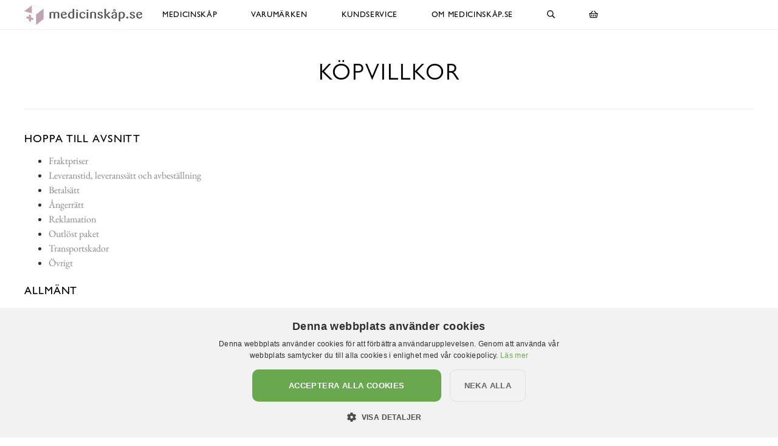

--- FILE ---
content_type: text/html; charset=utf-8
request_url: https://www.xn--medicinskp-95a.se/kopvillkor
body_size: 13220
content:

<!DOCTYPE html>
<html lang="sv">
<head>
  <meta name="csrf-param" content="authenticity_token" />
<meta name="csrf-token" content="EQd2DryjMUgaGAdc/noyaTiz60wNJGqyZsgEFGQ6iz//9PHJo1PKf629Sl+Km8V4fayhgWzXA7EUcWNpSSwjsw==" />
  <meta charset="utf-8">
  <meta name="viewport" content="width=device-width, initial-scale=1.0, user-scalable=0">
  <meta name="format-detection" content="telephone=no">

  <script>
    window.dataLayer = window.dataLayer || [];

    function gtag() {
        dataLayer.push(arguments);
    }



  </script>
    

  <script>(function(w,d,s,l,i){w[l]=w[l]||[];w[l].push({'gtm.start':
  new Date().getTime(),event:'gtm.js'});var f=d.getElementsByTagName(s)[0],
  j=d.createElement(s),dl=l!='dataLayer'?'&l='+l:'';j.async=true;j.src=
  'https://www.googletagmanager.com/gtm.js?id='+i+dl;f.parentNode.insertBefore(j,f);
  })(window,document,'script','dataLayer','GTM-N99H679');</script>


  <script type="text/plain" data-cookiescript="accepted" data-cookiecategory="targeting">

      (function(w,d,t,r,u)
      {
          var f,n,i;
          w[u]=w[u]||[],f=function()
          {
              var o={ti:"121000011"};
              o.q=w[u],w[u]=new UET(o),w[u].push("pageLoad")
          },
          n=d.createElement(t),n.src=r,n.async=1,n.onload=n.onreadystatechange=function()
          {
              var s=this.readyState;
              s&&s!=="loaded"&&s!=="complete"||(f(),n.onload=n.onreadystatechange=null)
          },
          i=d.getElementsByTagName(t)[0],i.parentNode.insertBefore(n,i)
      })
      (window,document,"script","//bat.bing.com/bat.js","uetq");
  </script>





    <style>
      :root {
        --primary-color: 179,87,137;
        --primary-color-hover: 203,84,148;
        --red-color: 227,96,87;
        --positive-color: 109,179,87;
      }
    </style>
    
    <title>Köpvillkor - Medicinskåp.se</title>
  <meta name="content-group" content="other">




    

<script src="https://cdn.xn--kpstaden-n4a.se/assets/front_lazysize-559f9b8d8a09dbc093c0d89051178ac5262c9549490a56f71491ada7d214aea1.js" async="async"></script>
<link rel="preload" href="https://cdn.xn--kpstaden-n4a.se/assets/front_core-cbe4b7fe8e214408539615ef72ee25f6ef5e2c3b3c12310804ee29659d17ef6f.css" as="style" type="text/css">
<link rel="stylesheet" href="https://cdn.xn--kpstaden-n4a.se/assets/front_core-cbe4b7fe8e214408539615ef72ee25f6ef5e2c3b3c12310804ee29659d17ef6f.css" media="all" />
<link rel="stylesheet" href="https://cdn.xn--kpstaden-n4a.se/assets/front_later-ead5ccadae778a597f7689c454947efb76372bf3817af080f342a44831cfea35.css" media="nope" onload="this.media=&#39;all&#39;" />




    <script>
    mstoreFontAwesomeFasIcons = {};
    mstoreFontAwesomeFarIcons = {};
    mstoreFontAwesomeFalIcons = {};
    mstoreFontAwesomeFabIcons = {};
    FontAwesomeConfig = { searchPseudoElements: false };
    </script>
    <link rel="apple-touch-icon" sizes="180x180" href="https://cdn.xn--kpstaden-n4a.se/assets/favicon/medicinskap/apple-touch-icon-a632b716c4e5c7921940f6aa4ca72bc0be67aeab33939e83639e596b17776f93.png">
<link rel="icon" type="image/png" sizes="32x32" href="https://cdn.xn--kpstaden-n4a.se/assets/favicon/medicinskap/favicon-32x32-96ca334974b728989486153890827b39fd50d5f8e31eb492919a15510ccea81f.png">
<link rel="icon" type="image/png" sizes="16x16" href="https://cdn.xn--kpstaden-n4a.se/assets/favicon/medicinskap/favicon-16x16-c86356273f16b65b6082d9e89fc84f022cf578510031c1767506c2f29421084d.png">
<link rel="manifest" href="https://www.xn--medicinskp-95a.se/assets/favicon/medicinskap/webmanifest-a2970e82db0dee0d7d6e2df03529e836fb0ab818a9e77171c4424ccc6a6d7740.json">
<link rel="mask-icon" href="https://cdn.xn--kpstaden-n4a.se/assets/favicon/medicinskap/safari-pinned-tab-b4076ce96606b9f48fa6562d624adc0a6b8ef218a4eb255aebafd817e705d3eb.svg" color="#c0a4b6">
<link rel="shortcut icon" href="https://cdn.xn--kpstaden-n4a.se/assets/favicon/medicinskap/favicon-134f140cf26089aa664d88e349d8254d6b0758b8c55b4cfbf25d4480bb581352.ico">
<meta name="msapplication-TileColor" content="#da532c">
<meta name="msapplication-config" content="https://cdn.xn--kpstaden-n4a.se/assets/favicon/medicinskap/browserconfig-0620b68e6e94613d4f2a3233b991518a0e5837a4fe079abc3a54e4037f3a2d4f.xml">
<meta name="theme-color" content="#ffffff">

  </head>

  <body class="">
  <noscript><iframe src="https://www.googletagmanager.com/ns.html?id=GTM-N99H679" height="0" width="0" style="display:none;visibility:hidden"></iframe></noscript>
  <div class="page-overlay-menu"></div>
  <div class="page-overlay-cart"></div>






  <div class="modal fade modal-search" tabindex="-1" role="dialog" aria-labelledby="modal-search-title" aria-hidden="true">
    <div class="modal-dialog modal-md">
      <div class="modal-content">
        <button type="button" class="close" data-dismiss="modal" aria-label="Close">
          <span class="fa-stack fa-1x">
            <i class="fas fa-circle fa-stack-1x"></i>
            <i class="far fa-times fa-stack-1x"></i>
          </span>
        </button>
        <div class="modal-header">
          <h5 class="modal-title" id="modal-search-title">Sök</h5>
        </div>
        <div class="modal-body">
          <form class="" action="/search" accept-charset="UTF-8" method="get">
            <div class="input-group col-md-12">
              <input class="form-control py-2 border-right-0 border" name="q" placeholder="Jag letar efter..." type="search" value="">
              <span class="input-group-append">
                <button class="btn not-wide btn-solid-black" type="submit">
                  <i class="far fa-search"></i>
                </button>
              </span>
            </div>
</form>        </div>
      </div>
    </div>
  </div>

  <div class="wsmobileheader clearfix">
    <a id="wsnavtoggle" class="wsanimated-arrow"><span></span></a>
    <a href="#" class="mobile-search" data-toggle="modal" data-target=".modal-search"><i class="far fa-search" aria-hidden="true"></i></a>
    <div class="smllogo"><a href="/"><picture>
    <source media="(max-width: 767px)" srcset="https://cdn.xn--medicinskp-95a.se/a/2649/4-67/medicinsk%C3%A5p-se.avif 1x,https://cdn.xn--medicinskp-95a.se/a/2649/4-67x2/medicinsk%C3%A5p-se.avif 2x,https://cdn.xn--medicinskp-95a.se/a/2649/4-67x3/medicinsk%C3%A5p-se.avif 3x" type="image/avif">
    <source media="(max-width: 991px)" srcset="https://cdn.xn--medicinskp-95a.se/a/2649/4-83/medicinsk%C3%A5p-se.avif 1x,https://cdn.xn--medicinskp-95a.se/a/2649/4-83x2/medicinsk%C3%A5p-se.avif 2x,https://cdn.xn--medicinskp-95a.se/a/2649/4-83x3/medicinsk%C3%A5p-se.avif 3x" type="image/avif">
    <source srcset="https://cdn.xn--medicinskp-95a.se/a/2649/4-120/medicinsk%C3%A5p-se.avif 1x,https://cdn.xn--medicinskp-95a.se/a/2649/4-120x2/medicinsk%C3%A5p-se.avif 2x,https://cdn.xn--medicinskp-95a.se/a/2649/4-120x3/medicinsk%C3%A5p-se.avif 3x" type="image/avif">
    <source media="(max-width: 767px)" srcset="https://cdn.xn--medicinskp-95a.se/a/2649/4-67/medicinsk%C3%A5p-se.jpg 1x,https://cdn.xn--medicinskp-95a.se/a/2649/4-67x2/medicinsk%C3%A5p-se.jpg 2x,https://cdn.xn--medicinskp-95a.se/a/2649/4-67x3/medicinsk%C3%A5p-se.jpg 3x" type="image/jpeg">
    <source media="(max-width: 991px)" srcset="https://cdn.xn--medicinskp-95a.se/a/2649/4-83/medicinsk%C3%A5p-se.jpg 1x,https://cdn.xn--medicinskp-95a.se/a/2649/4-83x2/medicinsk%C3%A5p-se.jpg 2x,https://cdn.xn--medicinskp-95a.se/a/2649/4-83x3/medicinsk%C3%A5p-se.jpg 3x" type="image/jpeg">
    <source srcset="https://cdn.xn--medicinskp-95a.se/a/2649/4-120/medicinsk%C3%A5p-se.jpg 1x,https://cdn.xn--medicinskp-95a.se/a/2649/4-120x2/medicinsk%C3%A5p-se.jpg 2x,https://cdn.xn--medicinskp-95a.se/a/2649/4-120x3/medicinsk%C3%A5p-se.jpg 3x" type="image/jpeg">

  <img src="https://cdn.xn--medicinskp-95a.se/a/2649/4-120/medicinsk%C3%A5p-se.jpg" alt="Medicinskåp.se">
</picture>
</a></div>
    <div class="smllogofixed"><a href="/">

<picture>
    <source media="(max-width: 350px)" srcset="https://cdn.xn--medicinskp-95a.se/a/2648/5-26/medicinsk%C3%A5p-se.avif 1x,https://cdn.xn--medicinskp-95a.se/a/2648/5-26x2/medicinsk%C3%A5p-se.avif 2x,https://cdn.xn--medicinskp-95a.se/a/2648/5-26x3/medicinsk%C3%A5p-se.avif 3x" type="image/avif">
    <source media="(max-width: 370px)" srcset="https://cdn.xn--medicinskp-95a.se/a/2648/5-28/medicinsk%C3%A5p-se.avif 1x,https://cdn.xn--medicinskp-95a.se/a/2648/5-28x2/medicinsk%C3%A5p-se.avif 2x,https://cdn.xn--medicinskp-95a.se/a/2648/5-28x3/medicinsk%C3%A5p-se.avif 3x" type="image/avif">
    <source media="(max-width: 390px)" srcset="https://cdn.xn--medicinskp-95a.se/a/2648/5-30/medicinsk%C3%A5p-se.avif 1x,https://cdn.xn--medicinskp-95a.se/a/2648/5-30x2/medicinsk%C3%A5p-se.avif 2x,https://cdn.xn--medicinskp-95a.se/a/2648/5-30x3/medicinsk%C3%A5p-se.avif 3x" type="image/avif">
    <source media="(min-width: 391px)" srcset="https://cdn.xn--medicinskp-95a.se/a/2648/5-32/medicinsk%C3%A5p-se.avif 1x,https://cdn.xn--medicinskp-95a.se/a/2648/5-32x2/medicinsk%C3%A5p-se.avif 2x,https://cdn.xn--medicinskp-95a.se/a/2648/5-32x3/medicinsk%C3%A5p-se.avif 3x" type="image/avif">
    <source media="(max-width: 350px)" srcset="https://cdn.xn--medicinskp-95a.se/a/2648/5-26/medicinsk%C3%A5p-se.jpg 1x,https://cdn.xn--medicinskp-95a.se/a/2648/5-26x2/medicinsk%C3%A5p-se.jpg 2x,https://cdn.xn--medicinskp-95a.se/a/2648/5-26x3/medicinsk%C3%A5p-se.jpg 3x" type="image/jpeg">
    <source media="(max-width: 370px)" srcset="https://cdn.xn--medicinskp-95a.se/a/2648/5-28/medicinsk%C3%A5p-se.jpg 1x,https://cdn.xn--medicinskp-95a.se/a/2648/5-28x2/medicinsk%C3%A5p-se.jpg 2x,https://cdn.xn--medicinskp-95a.se/a/2648/5-28x3/medicinsk%C3%A5p-se.jpg 3x" type="image/jpeg">
    <source media="(max-width: 390px)" srcset="https://cdn.xn--medicinskp-95a.se/a/2648/5-30/medicinsk%C3%A5p-se.jpg 1x,https://cdn.xn--medicinskp-95a.se/a/2648/5-30x2/medicinsk%C3%A5p-se.jpg 2x,https://cdn.xn--medicinskp-95a.se/a/2648/5-30x3/medicinsk%C3%A5p-se.jpg 3x" type="image/jpeg">
    <source media="(min-width: 391px)" srcset="https://cdn.xn--medicinskp-95a.se/a/2648/5-32/medicinsk%C3%A5p-se.jpg 1x,https://cdn.xn--medicinskp-95a.se/a/2648/5-32x2/medicinsk%C3%A5p-se.jpg 2x,https://cdn.xn--medicinskp-95a.se/a/2648/5-32x3/medicinsk%C3%A5p-se.jpg 3x" type="image/jpeg">

  <img src="https://cdn.xn--medicinskp-95a.se/a/2648/5-32/medicinsk%C3%A5p-se.jpg" alt="Medicinskåp.se">
</picture>
</a></div>
    <a href="#" class="mobile-cart open-cart"><i class="far fa-shopping-basket" title="Öppna varukorg"></i></a>
  </div>

  <div class="wsmainfull clearfix">
    <div class="wsmainwp clearfix">
       <div class="desktoplogo"><a href="/"><picture>
    <source media="(max-width: 767px)" srcset="https://cdn.xn--medicinskp-95a.se/a/2649/4-67/medicinsk%C3%A5p-se.avif 1x,https://cdn.xn--medicinskp-95a.se/a/2649/4-67x2/medicinsk%C3%A5p-se.avif 2x,https://cdn.xn--medicinskp-95a.se/a/2649/4-67x3/medicinsk%C3%A5p-se.avif 3x" type="image/avif">
    <source media="(max-width: 991px)" srcset="https://cdn.xn--medicinskp-95a.se/a/2649/4-83/medicinsk%C3%A5p-se.avif 1x,https://cdn.xn--medicinskp-95a.se/a/2649/4-83x2/medicinsk%C3%A5p-se.avif 2x,https://cdn.xn--medicinskp-95a.se/a/2649/4-83x3/medicinsk%C3%A5p-se.avif 3x" type="image/avif">
    <source srcset="https://cdn.xn--medicinskp-95a.se/a/2649/4-120/medicinsk%C3%A5p-se.avif 1x,https://cdn.xn--medicinskp-95a.se/a/2649/4-120x2/medicinsk%C3%A5p-se.avif 2x,https://cdn.xn--medicinskp-95a.se/a/2649/4-120x3/medicinsk%C3%A5p-se.avif 3x" type="image/avif">
    <source media="(max-width: 767px)" srcset="https://cdn.xn--medicinskp-95a.se/a/2649/4-67/medicinsk%C3%A5p-se.jpg 1x,https://cdn.xn--medicinskp-95a.se/a/2649/4-67x2/medicinsk%C3%A5p-se.jpg 2x,https://cdn.xn--medicinskp-95a.se/a/2649/4-67x3/medicinsk%C3%A5p-se.jpg 3x" type="image/jpeg">
    <source media="(max-width: 991px)" srcset="https://cdn.xn--medicinskp-95a.se/a/2649/4-83/medicinsk%C3%A5p-se.jpg 1x,https://cdn.xn--medicinskp-95a.se/a/2649/4-83x2/medicinsk%C3%A5p-se.jpg 2x,https://cdn.xn--medicinskp-95a.se/a/2649/4-83x3/medicinsk%C3%A5p-se.jpg 3x" type="image/jpeg">
    <source srcset="https://cdn.xn--medicinskp-95a.se/a/2649/4-120/medicinsk%C3%A5p-se.jpg 1x,https://cdn.xn--medicinskp-95a.se/a/2649/4-120x2/medicinsk%C3%A5p-se.jpg 2x,https://cdn.xn--medicinskp-95a.se/a/2649/4-120x3/medicinsk%C3%A5p-se.jpg 3x" type="image/jpeg">

  <img src="https://cdn.xn--medicinskp-95a.se/a/2649/4-120/medicinsk%C3%A5p-se.jpg" alt="Medicinskåp.se">
</picture>
</a></div>
      <div class="desktoplogofixed"><a href="/">

<picture>
    <source media="(max-width: 350px)" srcset="https://cdn.xn--medicinskp-95a.se/a/2648/5-26/medicinsk%C3%A5p-se.avif 1x,https://cdn.xn--medicinskp-95a.se/a/2648/5-26x2/medicinsk%C3%A5p-se.avif 2x,https://cdn.xn--medicinskp-95a.se/a/2648/5-26x3/medicinsk%C3%A5p-se.avif 3x" type="image/avif">
    <source media="(max-width: 370px)" srcset="https://cdn.xn--medicinskp-95a.se/a/2648/5-28/medicinsk%C3%A5p-se.avif 1x,https://cdn.xn--medicinskp-95a.se/a/2648/5-28x2/medicinsk%C3%A5p-se.avif 2x,https://cdn.xn--medicinskp-95a.se/a/2648/5-28x3/medicinsk%C3%A5p-se.avif 3x" type="image/avif">
    <source media="(max-width: 390px)" srcset="https://cdn.xn--medicinskp-95a.se/a/2648/5-30/medicinsk%C3%A5p-se.avif 1x,https://cdn.xn--medicinskp-95a.se/a/2648/5-30x2/medicinsk%C3%A5p-se.avif 2x,https://cdn.xn--medicinskp-95a.se/a/2648/5-30x3/medicinsk%C3%A5p-se.avif 3x" type="image/avif">
    <source media="(min-width: 391px)" srcset="https://cdn.xn--medicinskp-95a.se/a/2648/5-32/medicinsk%C3%A5p-se.avif 1x,https://cdn.xn--medicinskp-95a.se/a/2648/5-32x2/medicinsk%C3%A5p-se.avif 2x,https://cdn.xn--medicinskp-95a.se/a/2648/5-32x3/medicinsk%C3%A5p-se.avif 3x" type="image/avif">
    <source media="(max-width: 350px)" srcset="https://cdn.xn--medicinskp-95a.se/a/2648/5-26/medicinsk%C3%A5p-se.jpg 1x,https://cdn.xn--medicinskp-95a.se/a/2648/5-26x2/medicinsk%C3%A5p-se.jpg 2x,https://cdn.xn--medicinskp-95a.se/a/2648/5-26x3/medicinsk%C3%A5p-se.jpg 3x" type="image/jpeg">
    <source media="(max-width: 370px)" srcset="https://cdn.xn--medicinskp-95a.se/a/2648/5-28/medicinsk%C3%A5p-se.jpg 1x,https://cdn.xn--medicinskp-95a.se/a/2648/5-28x2/medicinsk%C3%A5p-se.jpg 2x,https://cdn.xn--medicinskp-95a.se/a/2648/5-28x3/medicinsk%C3%A5p-se.jpg 3x" type="image/jpeg">
    <source media="(max-width: 390px)" srcset="https://cdn.xn--medicinskp-95a.se/a/2648/5-30/medicinsk%C3%A5p-se.jpg 1x,https://cdn.xn--medicinskp-95a.se/a/2648/5-30x2/medicinsk%C3%A5p-se.jpg 2x,https://cdn.xn--medicinskp-95a.se/a/2648/5-30x3/medicinsk%C3%A5p-se.jpg 3x" type="image/jpeg">
    <source media="(min-width: 391px)" srcset="https://cdn.xn--medicinskp-95a.se/a/2648/5-32/medicinsk%C3%A5p-se.jpg 1x,https://cdn.xn--medicinskp-95a.se/a/2648/5-32x2/medicinsk%C3%A5p-se.jpg 2x,https://cdn.xn--medicinskp-95a.se/a/2648/5-32x3/medicinsk%C3%A5p-se.jpg 3x" type="image/jpeg">

  <img src="https://cdn.xn--medicinskp-95a.se/a/2648/5-32/medicinsk%C3%A5p-se.jpg" alt="Medicinskåp.se">
</picture>
</a></div>
      <nav class="wsmenu clearfix size-5">
        <ul class="wsmenu-list">
          <li class="desktop-hidden"><a href="https://www.xn--medicinskp-95a.se/" class="menu-entry-link">Hem</a></li>
          <li class=""><a href="/" class="menu-entry-link">Medicinskåp</a></li><li aria-haspopup="true" class="has-children "><a class="menu-entry-link" href="https://www.xn--medicinskp-95a.se/varumärken">Varumärken</a><ul class="sub-menu"><li aria-haspopup="true"><a class="menu-entry-link " href="https://www.xn--medicinskp-95a.se/varumärken/demerx">Demerx</a></li><li aria-haspopup="true"><a class="menu-entry-link " href="https://www.xn--medicinskp-95a.se/varumärken/solstickan">Solstickan</a></li><li aria-haspopup="true"><a class="menu-entry-link " href="https://www.xn--medicinskp-95a.se/varumärken/zeller">Zeller</a></li></ul></li><li class="mobile-hidden"><a href="/kundservice" class="menu-entry-link">Kundservice</a></li><li class="mobile-hidden"><a href="/om" class="menu-entry-link">Om Medicinskåp.se</a></li>
          <li class="desktop-hidden"><a href="https://www.xn--medicinskp-95a.se/kundservice" class="menu-entry-link">Kundservice</a></li>
          <li class="desktop-hidden"><a href="https://www.xn--medicinskp-95a.se/kopvillkor" class="menu-entry-link">Köpvillkor</a></li>
          <li class="desktop-hidden"><a href="https://www.xn--medicinskp-95a.se/om" class="menu-entry-link">Om oss</a></li>
          <li aria-haspopup="true" class="desktop-search">
            <a href="#" data-toggle="modal" data-target=".modal-search"><i class="far fa-search" aria-hidden="true"></i></a>
          </li>

          <li class="desktop-cart "><a href="#" class="open-cart"><i class="far fa-shopping-basket" title="Öppna varukorg"></i></a></li>

        </ul>
      </nav>
    </div>
  </div>


<section class="default default-style-when-first">
  <div class="container-fluid">
    <h1 class="section-heading">Köpvillkor</h1>
    
<h2 style="margin-bottom:0.9rem"><a id="">Hoppa till avsnitt</a></h2>
<ul style="margin-bottom:1.4rem">
  <li><a href="#frakt">Fraktpriser</li>
  <li><a href="#leverans">Leveranstid, leveranssätt och avbeställning</li>
  <li><a href="#betalning">Betalsätt</li>
  <li><a href="#angerratt">Ångerrätt</li>
  <li><a href="#reklamation">Reklamation</li>
  <li><a href="#outlost">Outlöst paket</li>
  <li><a href="#transport">Transportskador</li>
  <li><a href="#ovrigt">Övrigt</li>
</ul>


<h2><a id="">Allmänt</a></h2>

<p>Style4 Solutions AB, org nr 556910-5926, (nedan kallat Företaget, vi, oss eller vår) driver webbsidan Medicinskåp.se. </p>

<p>Dessa villkor gäller när du som kund gör en beställning via webbsidan. I samband med att du genomför ett köp godkänner du därmed dessa villkor inklusive vår integritetspolicy (<a href="/integritetspolicy">länk till integritetspolicy).</p>

<h2><a id="frakt">Fraktpriser</a></h2>

<p style="margin-bottom:0.3rem">Beställningar över 799 SEK skickas fraktfritt. Är beställningen under detta belopp gäller följande fraktpriser:</p>
<ul>
	<li>0 SEK: Hämta paketet direkt hos oss</li>
    <li>59-69 SEK: Schenker ombud (beroende på antalet beställda artiklar)</li>
	<li>199 SEK: Schenker hemleverans & Schenker Företagspaket (företag kan såklart även välja något av ovan leveranssätt). Vänligen ta också del av <a href="#outlost">extraavgifter</a> som kan uppstå om leveransen inte kan genomföras på ett smidigt/normalt sätt.</li>

</ul>


<h2><a id="leverans">Leveranstid, leveranssätt och avbeställning</a></h2>

<p>
	  Beställningar mottagna före kl. 13.00 på vardagar lämnar vårt lager samma dag.
	Om någon artikel är slut i din beställning så reserveras övriga artiklar i beställningen som vi har i lager till just dig. När vi sedan har allt i lager levereras hela din order. Du kan när som helst, innan vi har hunnit skicka paketet, kontakta oss och avbeställa hela eller delar av din beställning.</p>

<p style="margin-bottom:0.3rem"><strong>Leveranstider:</strong></p>
<ul>
<li>Schenker ombud:  Anländer oftast dagen efter. Paket som skickas norr om Gävle samt till Gotland kan ta 3-4 dagar. Varor som skickas norr om Boden, Norrlands glesbygd kan ta upp till 5 dagar. Vissa orter har inte daglig utkörning vilket kan innebära försening. När paketet når ombudet skickas det ut en avisering via e-mail eller sms. </li>
<li>Schenker hemleverans: Samma leveranstider som Schenker ombud ovan med den skillnaden att hemleverans ibland tar ytterligare en dag då privatpersoner först ska aviseras innan leverans.</li>
<li>Schenker företagspaket: Samma leveranstider som Schenker ombud. Om företaget har ett företagsnamn som påminner om ett personnamn kan leveransen ta ytterligare en dag då Schenker vill avisera om en kommande leverans.</li>
<li>Hämta hos oss i Ödeshög: Kan hämtas samma dag, när beställningen är packad skickas ett e-postmeddelande med ytterligare instruktioner.</li>
</ul>
<p>


<p><strong>Leverans till annan adress:</strong><br />
I kassan finns det möjlighet att få leveransen skickas till en annan adress än fakturaadressen. Vi kan, i vissa untantagsfall när paketet expedieras av oss, begära förskottsbetalning när detta alternativ väljs så betala gärna med kort för snabb hantering.</p>

<p>I fall när du anser att leveransen dröjer på så sätt att du inte längre önskar leverans av beställningen, är det ditt ansvar att avbeställa beställningen i enlighet med våra köpvillkor. Avbeställning efter att beställningen har blivit expedierad är inte möjlig. I de fall beställningen blivit expedierad är du skyldig att motta beställningen. Avbeställning av en produkt eller tjänst som anskaffats eller färdigställts speciellt för dig är inte möjlig. Avbeställning är inte giltig förrän du fått bekräftelse från oss per e-post.</p>


<h2><a id="betalning">Betalsätt</a></h2>

<p style="margin-bottom:0">Vi använder Klarna Checkout som betallösning i vår e-handel.</p>

<p>För att kunna erbjuda dig Klarnas betalmetoder kan vi i kassan komma att dela dina personuppgifter i form av kontaktuppgifter och orderinformation med Klarna, för att Klarna ska kunna bedöma om du kan välja betalmetoderna, samt för att anpassa dem för dig. Dina personuppgifter som delas behandlas enligt <a href="https://cdn.klarna.com/1.0/shared/content/legal/terms/0/sv_se/privacy" target="_blank">Klarnas egen dataskyddsinformation</a>.</p>


<p>Våra fakturor skickas ut via mail i samband med att ordern skickas från oss. Fakturan har en förfallotid på 14 dagar. Mer information och fullständiga villkor om Klarnas betalsätt hittar du hos <a href="https://www.klarna.com/se/kundservice/" target="_blank">Klarna.se</a>.</p>

<p><strong>Manuell beställning mot faktura och E-faktura:</strong><br />
Om företagsbetalningen via Klarna inte fungerar, vilket ibland är fallet för stora företag, institutioner och kommuner går det bra att kontakta <a href="mailto:kundservice@kopstaden.se">kundservice@kopstaden.se</a> så hanterar vi din beställning manuellt. En fakturaavgift tillkommer för den manuella hanteringen med 199 kr/exkl. moms om orderbeloppet understiger 2 000 kr/exkl. moms.</p>


<h2><a id="angerratt">Ångerrätt</a></h2>


<p>Som konsument har du 60 dagars ångerrätt (från dagen du mottagit produkten). Som kund har du rätt att prova och undersöka de varor du beställt hemma för att säkerställa att de motsvarar dina förväntningar. Du har rätt att undersöka och prova produkten på samma sätt som i en fysisk butik för att fastställa dess karaktär, egenskaper och funktion. Om du hanterar produkten mer än så har vi rätt att göra ett avdrag för den värdeminskning som uppstått. Värdeminskningsavdraget beräknas som skillnaden mellan produktens värde vid retur och dess ursprungliga värde vid köpet.  Returnera produkten i originalförpackning och i ett likvärdigt yttre emballage som produkten levererades i, detta för att minimera risken för skador vid retur. Tänk också på att använda stötdämpande material för att skydda produkten. Plastpåsar och bubbelpåsar är ofta olämpligt som yttre emballage då de inte tål det tryck som uppstår i paketburar med hundratals andra paket. Du står alltid för skador som kan uppstå under returtransporten.</p>

<p>Vill du nyttja din ångerrätt måste du meddela oss detta inom 60 dagar från det du mottagit produkten. Detta ska göras genom att maila oss på <a href="mailto:kundservice@kopstaden.se">kundservice@kopstaden.se</a> med information vad från din order du vill returnera. Du får då prisuppgift om du vill att vi skickar en förbetald retursedel eller om du vill ordna med frakten själv. Vi rekommenderar att du väljer en retursedel från oss då det i regel blir till ett lägre pris och att returpaketet inte riskerar att hamna hos ombud.
</p>

<ul>

  <li>För dig som väljer en retursedel från oss: <br />Vi skickar retursedeln via e-post. Retursedeln sätter du paketet och lämnar in det på valfritt Schenker ombud inom 14 dagar. Om du skickar med fler produkter än de du först angav kan vi i efterhand öka priset för retursedeln då den prissätts efter vikten och volymen på det du vill returnera. Samma sak gäller om paketet du skickar tillbaka är onödigt stort.</li>
  <li>För dig som väljer att ordna med frakten själv: <br />Paketet ska inom 14 dagar skickas till oss med företagspaket vilket innebär att det levereras direkt till vår adress och inte till ett ombud/servicepoint. Skickar du paketet på ett sådant sätt att det levereras till ombud/servicepoint tar vi ut en avgift på 150 SEK. Vår returadress är: Köpstaden.se, Lievägen 3, 599 31 Ödeshög</li>

</ul>

<p>
Vi kommer att hantera din retur inom 20 dagar efter mottagandet av returpaketet. Därefter kommer du att få uppdaterad betalinformation från Klarna. Om förfallodatumet för fakturan är nära förestående, kan du besöka Klarna och rapportera en retur, vilket kommer att leda till att förfallodatumet skjuts upp. Vi på Medicinskåp.se kan tyvärr varken förlänga betalningsdatumet för fakturor eller täcka eventuella förseningsavgifter till Klarna eller Klarnas samarbetspartners.
</p>

<p>
Ångerrätten gäller ej livsmedel (ätbara produkter, tex. godis). På grund av hälso- och hygienskäl omfattas förseglade parfymflaskor, smink och hygienprodukter av returrätten endast när plomberingen/förseglingen är helt intakt.
</p>

<h2><a id="reklamation">Reklamation</a></h2>

<p>Det är lämpligt att du ankomstkontrollerar leveransen för att verifiera att den är korrekt och felfri. Vid reklamation ska du kontakta oss via e-post på <a href="mailto:kundservice@kopstaden.se">kundservice@kopstaden.se</a> och uppge ordernummer samt orsak till reklamationen. Vid reklamation av en vara ska du begära ett s.k. RN (returnummer), som sedan är giltigt i 14 dagar. Retursedeln skickas till dig via e-post och måste användas inom giltighetstiden.</p>

<p>Vid samtliga fall då en vara returneras till oss ska du först ha erhållit ett RN. Returförsändelsen ska sedan tydligt märkas med detta RN. Du bör skriva erhållet RN på paketlappen så att originalförpackningen ej skadas. Defekta produkter som returneras till Medicinskåp.se bör behandlas som om de vore felfria. Returnera produkten i originalförpackning och i ett likvärdigt yttre emballage som produkten levererades i, detta för att minimera risken för skador vid retur. Tänk också på att använda stötdämpande material för att skydda produkten. Plastpåsar och bubbelpåsar är ofta olämpligt som yttre emballage då de inte tål det tryck som uppstår i paketburar med hundratals andra paket. Du står alltid för skador som kan uppstå under returtransporten. I de fall returärendet ej är giltigt och du har fått en förbetald paketlapp tillsänd dig eller returanledningen är reklamation och fel ej kan påvisas, debiteras faktisk fraktkostnad tur och retur.</p>

<p>Vi står alltid för returfrakt när det gäller skadat eller felaktigt gods.</p>

<h2><a id="outlost">Ej uthämtat/mottaget paket samt extraavgifter vid hemleverans/företagspaket</a></h2>

<p>Service Point/ombud:<br /> Ditt paket ligger normalt kvar hos ombudet/terminalen i 14 dagar efter att det ankommit. Skulle du inte hämta ut ditt paket inom dessa dagar så kommer paketet att gå i retur till oss och vi kommer att debitera dig 350 SEK för att täcka våra kostnader för transport och administration. Om du ångrat dig när paketet har skickats från oss så behöver du hämta ut paketet för att sedan skicka tillbaka det till oss. Inom 20 dagar från det att vi har mottagit det outlösta paketet kommer vi att behandla det, tillämpa en avgift för detta på din Klarna-order och kreditera de övriga artiklarna. Om förfallodatumet för fakturan passerar innan vi har hunnit genomföra denna process, ska den ursprungliga fakturan betalas som vanligt.</p>

<p>Hemleverans/företagspaket:<br />I priset ingår att leveransen kan genomföras vid det mellan dig och Schenker avtalade leveranstillfället och att leveransen kan ske inom skälig tid (läs utan att vi blir tilläggsdebiterade för lagerhyra eller liknande). Eventuella övriga avgifter som Schenker tar ut mot oss kommer vi debitera vidare. Nästan uteslutande handlar tilläggsavgifterna om att man som kund inte är hemma vi den överenskomna leveranstillfället, att kunden inte går att få tag på under flera dagar eller är bortrest så vi blir extradebiterade för lagerhyra samt att kunden säger nej till att ta emot ett paket (oftast för att det ser skadat ut). Ser paketet skadat ut ska paketet tas emot och chauffören ska göra en notering. Observera att dessa extraavgifter inte är något som Schenker informerar dig som kund om.</p>

<p>Hämta på plats:<br />Vid varor som beställs med leveransalternativet "Hämta hos oss i Ödeshög" skall varor hämtas inom 10 dagar från det att du som kund aviserats att varorna finns att hämta i butiken. Efter 10 dagar returneras varorna.</p>

<h2><a id="transport">Transportskador</a></h2>

<p>Om en produkt har skadats i transport, oavsett om skadan är väl synlig eller dold, skall detta anmälas omgående till speditören, dock senast inom 7 dagar.</p>

<h2><a id="ansvar">Ansvar för fel</a></h2>

<p>Vårt ansvar för fel i leverans är begränsad till gällande försäljningsvillkor. Vi bär inget direkt eller indirekt ansvar för t ex , men ej begränsat till, inkompatiblilitet, leveransförseningar, driftsavbrott, dataförlust, merarbete eller annan ekonomisk skada.</p>




<h2><a id="force_majeure">Force Majeure</a></h2>

<p>Händelse såsom krig, naturkatastrof, stridsåtgärder på arbetsmarknaden, myndighets beslut, uteblivna leveranser från underleverantörer, fördyrande omständigheter samt därmed jämförbar händelse utanför vår kontroll, vilken ej skäligen kunnat förutses, skall hänföras till force majeure, vilket innebär att våra butiker befrias från sina förpliktelser att fullgöra ingångna avtal.</p>



<h2><a id="integritetspolicy">Personuppgifter / integritetspolicy</a></h2>
<p>Information om vår behandling av personuppgifter finns i vår integritetspolicy som du hittar <a href="/integritetspolicy">här</a>.

<h2><a id="">Cookies</a></h2>

<p>Cookies är små textrader som sparas i datorns minne eller som en fil på din dator. Vi använder cookies för att säkerställa att vår webbplats är användbar och funktionell.</p>
<p>När du besöker vår webbplats får du frågan om du accepterar att vi sparar cookies på din dator. Du kan i efterhand ta bort dessa cookies genom att rensa webbinformation i din browser. Om du vill går det att blockera cookies, antingen alla eller bara från specifika webbplatser.</p>

<p>För att se vilka cookies vi använder och för att ändra cookieinställningar, besök vår <a href="/cookies">Cookiesida</a>.</p>



<h2><a id="tvist">Tvist</a></h2>

<p>Eventuell tvist ska lösas av antingen Allmänna reklamationsnämnden (ARN) i Sverige eller European Commission Online Dispute Resolution (EU ODR).</p>

<p>Allmänna Reklamationsnämnden, <a href="http://www.arn.se/" target="_blank">www.arn.se</a><br />
Box 174 <br />
101 23 Stockholm <br />
ARN på andra språk: <a href="http://www.arn.se/other-languages/" target="_blank"></a> <br />
EU ODR: <a href="https://ec.europa.eu/odr" target="_blank">https://ec.europa.eu/odr</a> </p>

<h2><a id="tillamplighet">Tillämplighet</a></h2>

<p>Dessa köpevillkor är tillämpliga därest svensk eller annan tillämplig lag ej föreskriver villkor som är i konflikt med dessa. För privatkonsumenter gäller konsumentköplagen samt Distansavtalslagen. Mer information härom finns på Konsumentverkets hemsida, <a href="https://www.konsumentverket.se/" target="_blank">https://www.konsumentverket.se</a>.</p>
<h2><a id="produkter">Produkter och priser</a></h2>

<p>Alla produkter som säljs i butiken kan användas i Sverige och ska följa svensk lagstiftning. Priser i ursprungsvalutan svenska kronor (SEK) inklusive moms är de gällande.  </p>

<h2><a id="agandes">Ägandesrättförbehåll</a></h2>

<p>Alla varor förblir vår egendom tills dess full betalning erlagts.</p>


<h2><a id="ovrigt">Övrigt</a></h2>


<p>Vi förbehåller oss rätten till ändring av all information, inklusive men ej begränsat till priser, tekniska specifikationer och produkterbjudanden, utan föregående avisering. Vid eventuell slutförsäljning till uppgivet pris eller p.g.a. att ett försäljningsobjekt utgått, har vi rätt att häva köpet och återbetala eventuella inbetalda belopp på bästa sätt. Kunden kommer att informeras om tillgängliga ersättningsprodukter eller likvärdiga objekt, om sådana finns.</p>

<p>Vi friskriver oss för tryckfel, fel i information, samt fel i specifikation på samtliga produkter och tjänster. All bildinformation skall ses som illustrationer och kan ej heller garanteras återge exakt utseende och beskaffenhet.</p>

<p>Avvikelse från villkoren är giltiga endast om båda parter har signerat särskilt avtal som reglerar detta eller att vi direkt på webbplatsen informerar om avvikelser. </p>



<h2>Företagets kontaktuppgifter</h2>
<p>Style4 Solutions AB<br />
Lievägen 3<br />
599 31 Ödeshög
</p>
<p>
Organisationsnummer: 556910-5926
</p>

<p><strong>E-post (observera längre svarstid):</strong> <a href="mailto:kundservice@kopstaden.se">kundservice@kopstaden.se</a> (på grund av hög belastning kan svar ta upp till 24 timmar på vardagar. Vi besvarar inte e-post på helger)</p>
<p>
</p>

  </div>
</section>

  <footer class="main">
    <div class="container-fluid why-us">
  <div class="heading">Varför Medicinskåp.se</div>
  <div class="row justify-content-center">
    <div class="col fast-shipping text-center">
      <a href="/kopvillkor#leverans">
          <div class="icon"><i class="fal fa-shipping-fast"></i></div>
          <div class="desktop-sub-heading">Blixtsnabb leverans</div>
          <div class="desktop-text">Beställ före kl 13 så skickar vi samma dag.</div>
          <div class="mobile-sub-heading">Beställ före kl 13 så skickar vi samma dag</div>

      </a>
    </div>
    <div class="col text-center">
      <a href="/kopvillkor#frakt">
        <div class="icon"><i class="fal fa-piggy-bank"></i></div>
        <div class="desktop-sub-heading">Fraktfritt över 799 kr</div>
          <div class="desktop-text">Annars 59 - 79 kr.</div>
          <div class="mobile-sub-heading">Fraktfritt över 799 kr, annars 59 - 79 kr</div>
      </a>
    </div>
    <div class="col text-center">
      <a href="/kopvillkor#betalning">
        <div class="icon"><i class="fal fa-shopping-basket"></i></div>
        <div class="desktop-sub-heading">Klarna Checkout</div>
        <div class="desktop-text">Genomför köpet utan krav på inloggning.</div>
        <div class="mobile-sub-heading">Klarna Checkout & Snabbkassa</div>
      </a>
    </div>
      <div class="col text-center">
        <a href="/kopvillkor#angerratt">
          <div class="icon"><i class="fal fa-undo-alt"></i></div>
          <div class="desktop-sub-heading">Öppet köp 60 dagar</div>
          <div class="desktop-text">Full bytes- och returrätt (ångerrätt) i 60 dagar.</div>
          <div class="mobile-sub-heading">Öppet köp 60 dagar</div>
        </a>
      </div>
    <div class="col text-center customer-service">
      <a href="/kundservice">
        <div class="icon"><i class="fal fa-comment-alt-smile"></i></div>
        <div class="desktop-sub-heading">Snabb kundservice</div>
        <div class="desktop-text">Vi besvarar mejl inom 4 timmar vardagar 8-15, övrig tid lite längre svarstid.</div>
      </a>
    </div>
  </div>
</div>


    <hr />

    <div class="container-fluid links">
  <div class="wrapper">
    <div class="row justify-content-center">
      <div class="col text-center">
        <div class="heading">Länkar</div>
        <div class="text">
          <a href="/kundservice">Kundservice</a><br />
          <a href="/kopvillkor">Köpvillkor</a><br />
          <a href="/om">Om Medicinskåp.se</a><br />
          <a href="/integritetspolicy">Integritetspolicy</a><br />
          <a href="/cookies">Cookies</a><br />

        </div>
      </div>

      <div class="col text-center">
        <div class="heading">Häng med oss</div>
        <div class="text">
            <a href="https://www.facebook.com/kopstaden">Köpstaden.se på Facebook</a><br />
            <a href="https://instagram.com/rumattalska">RumAttÄlska.se på Instagram</a><br />
        </div>
      </div>

      <div class="col text-center address">
        <div class="heading">Adress</div>
          <div class="text">
            Medicinskåp.se<br />
            Lievägen 3<br />
            599 31 Ödeshög
          </div>
      </div>
    </div>
  </div>
</div>


    <hr />
    <div class="container-fluid stores">
  <div class="heading">Medicinskåp.se ingår i gallerian Köpstaden.se</div>
  <div class="text">Hos oss kan du handla i alla anslutna butiker och bara betala en frakt. Klicka på valfri butik nedan (din varukorg följer automatiskt med):</div>
  <div class="row align-items-end">

      <div class="col-4 col-sm-3 text-center">
        <a href="https://www.xn--rumattlska-v5a.se" class="fs">
          <picture>
              <source media="(max-width: 359px)"  data-srcset="https://cdn.xn--kpstaden-n4a.se/a/2659/8-100/rumatt%C3%A4lska-se.avif 1x,https://cdn.xn--kpstaden-n4a.se/a/2659/8-100x2/rumatt%C3%A4lska-se.avif 2x,https://cdn.xn--kpstaden-n4a.se/a/2659/8-100x3/rumatt%C3%A4lska-se.avif 3x" srcset="[data-uri]" type="image/avif">
              <source media="(max-width: 419px)"  data-srcset="https://cdn.xn--kpstaden-n4a.se/a/2659/8-120/rumatt%C3%A4lska-se.avif 1x,https://cdn.xn--kpstaden-n4a.se/a/2659/8-120x2/rumatt%C3%A4lska-se.avif 2x,https://cdn.xn--kpstaden-n4a.se/a/2659/8-120x3/rumatt%C3%A4lska-se.avif 3x" srcset="[data-uri]" type="image/avif">
              <source media="(max-width: 480px)"  data-srcset="https://cdn.xn--kpstaden-n4a.se/a/2659/8-140/rumatt%C3%A4lska-se.avif 1x,https://cdn.xn--kpstaden-n4a.se/a/2659/8-140x2/rumatt%C3%A4lska-se.avif 2x,https://cdn.xn--kpstaden-n4a.se/a/2659/8-140x3/rumatt%C3%A4lska-se.avif 3x" srcset="[data-uri]" type="image/avif">
              <source  data-srcset="https://cdn.xn--kpstaden-n4a.se/a/2659/8-160/rumatt%C3%A4lska-se.avif 1x,https://cdn.xn--kpstaden-n4a.se/a/2659/8-160x2/rumatt%C3%A4lska-se.avif 2x,https://cdn.xn--kpstaden-n4a.se/a/2659/8-160x3/rumatt%C3%A4lska-se.avif 3x" srcset="[data-uri]" type="image/avif">
              <source media="(max-width: 359px)"  data-srcset="https://cdn.xn--kpstaden-n4a.se/a/2659/8-100/rumatt%C3%A4lska-se.png 1x,https://cdn.xn--kpstaden-n4a.se/a/2659/8-100x2/rumatt%C3%A4lska-se.png 2x,https://cdn.xn--kpstaden-n4a.se/a/2659/8-100x3/rumatt%C3%A4lska-se.png 3x" srcset="[data-uri]" type="image/png">
              <source media="(max-width: 419px)"  data-srcset="https://cdn.xn--kpstaden-n4a.se/a/2659/8-120/rumatt%C3%A4lska-se.png 1x,https://cdn.xn--kpstaden-n4a.se/a/2659/8-120x2/rumatt%C3%A4lska-se.png 2x,https://cdn.xn--kpstaden-n4a.se/a/2659/8-120x3/rumatt%C3%A4lska-se.png 3x" srcset="[data-uri]" type="image/png">
              <source media="(max-width: 480px)"  data-srcset="https://cdn.xn--kpstaden-n4a.se/a/2659/8-140/rumatt%C3%A4lska-se.png 1x,https://cdn.xn--kpstaden-n4a.se/a/2659/8-140x2/rumatt%C3%A4lska-se.png 2x,https://cdn.xn--kpstaden-n4a.se/a/2659/8-140x3/rumatt%C3%A4lska-se.png 3x" srcset="[data-uri]" type="image/png">
              <source  data-srcset="https://cdn.xn--kpstaden-n4a.se/a/2659/8-160/rumatt%C3%A4lska-se.png 1x,https://cdn.xn--kpstaden-n4a.se/a/2659/8-160x2/rumatt%C3%A4lska-se.png 2x,https://cdn.xn--kpstaden-n4a.se/a/2659/8-160x3/rumatt%C3%A4lska-se.png 3x" srcset="[data-uri]" type="image/png">
            <img data-src="https://cdn.xn--kpstaden-n4a.se/a/2659/8-160/rumatt%C3%A4lska-se.png" alt="RumAttÄlska.se" class="lazyload" src="[data-uri]">
          </picture>
        </a>
      </div>

      <div class="col-4 col-sm-3 text-center">
        <a href="https://www.narrchocolateshop.se" class="fs">
          <picture>
              <source media="(max-width: 359px)"  data-srcset="https://cdn.xn--kpstaden-n4a.se/a/22430/8-100/narr-chocolate-webbshop.avif 1x,https://cdn.xn--kpstaden-n4a.se/a/22430/8-100x2/narr-chocolate-webbshop.avif 2x,https://cdn.xn--kpstaden-n4a.se/a/22430/8-100x3/narr-chocolate-webbshop.avif 3x" srcset="[data-uri]" type="image/avif">
              <source media="(max-width: 419px)"  data-srcset="https://cdn.xn--kpstaden-n4a.se/a/22430/8-120/narr-chocolate-webbshop.avif 1x,https://cdn.xn--kpstaden-n4a.se/a/22430/8-120x2/narr-chocolate-webbshop.avif 2x,https://cdn.xn--kpstaden-n4a.se/a/22430/8-120x3/narr-chocolate-webbshop.avif 3x" srcset="[data-uri]" type="image/avif">
              <source media="(max-width: 480px)"  data-srcset="https://cdn.xn--kpstaden-n4a.se/a/22430/8-140/narr-chocolate-webbshop.avif 1x,https://cdn.xn--kpstaden-n4a.se/a/22430/8-140x2/narr-chocolate-webbshop.avif 2x,https://cdn.xn--kpstaden-n4a.se/a/22430/8-140x3/narr-chocolate-webbshop.avif 3x" srcset="[data-uri]" type="image/avif">
              <source  data-srcset="https://cdn.xn--kpstaden-n4a.se/a/22430/8-160/narr-chocolate-webbshop.avif 1x,https://cdn.xn--kpstaden-n4a.se/a/22430/8-160x2/narr-chocolate-webbshop.avif 2x,https://cdn.xn--kpstaden-n4a.se/a/22430/8-160x3/narr-chocolate-webbshop.avif 3x" srcset="[data-uri]" type="image/avif">
              <source media="(max-width: 359px)"  data-srcset="https://cdn.xn--kpstaden-n4a.se/a/22430/8-100/narr-chocolate-webbshop.png 1x,https://cdn.xn--kpstaden-n4a.se/a/22430/8-100x2/narr-chocolate-webbshop.png 2x,https://cdn.xn--kpstaden-n4a.se/a/22430/8-100x3/narr-chocolate-webbshop.png 3x" srcset="[data-uri]" type="image/png">
              <source media="(max-width: 419px)"  data-srcset="https://cdn.xn--kpstaden-n4a.se/a/22430/8-120/narr-chocolate-webbshop.png 1x,https://cdn.xn--kpstaden-n4a.se/a/22430/8-120x2/narr-chocolate-webbshop.png 2x,https://cdn.xn--kpstaden-n4a.se/a/22430/8-120x3/narr-chocolate-webbshop.png 3x" srcset="[data-uri]" type="image/png">
              <source media="(max-width: 480px)"  data-srcset="https://cdn.xn--kpstaden-n4a.se/a/22430/8-140/narr-chocolate-webbshop.png 1x,https://cdn.xn--kpstaden-n4a.se/a/22430/8-140x2/narr-chocolate-webbshop.png 2x,https://cdn.xn--kpstaden-n4a.se/a/22430/8-140x3/narr-chocolate-webbshop.png 3x" srcset="[data-uri]" type="image/png">
              <source  data-srcset="https://cdn.xn--kpstaden-n4a.se/a/22430/8-160/narr-chocolate-webbshop.png 1x,https://cdn.xn--kpstaden-n4a.se/a/22430/8-160x2/narr-chocolate-webbshop.png 2x,https://cdn.xn--kpstaden-n4a.se/a/22430/8-160x3/narr-chocolate-webbshop.png 3x" srcset="[data-uri]" type="image/png">
            <img data-src="https://cdn.xn--kpstaden-n4a.se/a/22430/8-160/narr-chocolate-webbshop.png" alt="Narr Chocolate Webbshop" class="lazyload" src="[data-uri]">
          </picture>
        </a>
      </div>

      <div class="col-4 col-sm-3 text-center">
        <a href="https://www.ljuslyktor.nu" class="fs">
          <picture>
              <source media="(max-width: 359px)"  data-srcset="https://cdn.xn--kpstaden-n4a.se/a/14680/8-100/ljuslyktor-nu.avif 1x,https://cdn.xn--kpstaden-n4a.se/a/14680/8-100x2/ljuslyktor-nu.avif 2x,https://cdn.xn--kpstaden-n4a.se/a/14680/8-100x3/ljuslyktor-nu.avif 3x" srcset="[data-uri]" type="image/avif">
              <source media="(max-width: 419px)"  data-srcset="https://cdn.xn--kpstaden-n4a.se/a/14680/8-120/ljuslyktor-nu.avif 1x,https://cdn.xn--kpstaden-n4a.se/a/14680/8-120x2/ljuslyktor-nu.avif 2x,https://cdn.xn--kpstaden-n4a.se/a/14680/8-120x3/ljuslyktor-nu.avif 3x" srcset="[data-uri]" type="image/avif">
              <source media="(max-width: 480px)"  data-srcset="https://cdn.xn--kpstaden-n4a.se/a/14680/8-140/ljuslyktor-nu.avif 1x,https://cdn.xn--kpstaden-n4a.se/a/14680/8-140x2/ljuslyktor-nu.avif 2x,https://cdn.xn--kpstaden-n4a.se/a/14680/8-140x3/ljuslyktor-nu.avif 3x" srcset="[data-uri]" type="image/avif">
              <source  data-srcset="https://cdn.xn--kpstaden-n4a.se/a/14680/8-160/ljuslyktor-nu.avif 1x,https://cdn.xn--kpstaden-n4a.se/a/14680/8-160x2/ljuslyktor-nu.avif 2x,https://cdn.xn--kpstaden-n4a.se/a/14680/8-160x3/ljuslyktor-nu.avif 3x" srcset="[data-uri]" type="image/avif">
              <source media="(max-width: 359px)"  data-srcset="https://cdn.xn--kpstaden-n4a.se/a/14680/8-100/ljuslyktor-nu.png 1x,https://cdn.xn--kpstaden-n4a.se/a/14680/8-100x2/ljuslyktor-nu.png 2x,https://cdn.xn--kpstaden-n4a.se/a/14680/8-100x3/ljuslyktor-nu.png 3x" srcset="[data-uri]" type="image/png">
              <source media="(max-width: 419px)"  data-srcset="https://cdn.xn--kpstaden-n4a.se/a/14680/8-120/ljuslyktor-nu.png 1x,https://cdn.xn--kpstaden-n4a.se/a/14680/8-120x2/ljuslyktor-nu.png 2x,https://cdn.xn--kpstaden-n4a.se/a/14680/8-120x3/ljuslyktor-nu.png 3x" srcset="[data-uri]" type="image/png">
              <source media="(max-width: 480px)"  data-srcset="https://cdn.xn--kpstaden-n4a.se/a/14680/8-140/ljuslyktor-nu.png 1x,https://cdn.xn--kpstaden-n4a.se/a/14680/8-140x2/ljuslyktor-nu.png 2x,https://cdn.xn--kpstaden-n4a.se/a/14680/8-140x3/ljuslyktor-nu.png 3x" srcset="[data-uri]" type="image/png">
              <source  data-srcset="https://cdn.xn--kpstaden-n4a.se/a/14680/8-160/ljuslyktor-nu.png 1x,https://cdn.xn--kpstaden-n4a.se/a/14680/8-160x2/ljuslyktor-nu.png 2x,https://cdn.xn--kpstaden-n4a.se/a/14680/8-160x3/ljuslyktor-nu.png 3x" srcset="[data-uri]" type="image/png">
            <img data-src="https://cdn.xn--kpstaden-n4a.se/a/14680/8-160/ljuslyktor-nu.png" alt="Ljuslyktor.nu" class="lazyload" src="[data-uri]">
          </picture>
        </a>
      </div>

      <div class="col-4 col-sm-3 text-center">
        <a href="https://www.xn--nglaspel-zza.se" class="fs">
          <picture>
              <source media="(max-width: 359px)"  data-srcset="https://cdn.xn--kpstaden-n4a.se/a/2662/8-100/%C3%A4nglaspel-se.avif 1x,https://cdn.xn--kpstaden-n4a.se/a/2662/8-100x2/%C3%A4nglaspel-se.avif 2x,https://cdn.xn--kpstaden-n4a.se/a/2662/8-100x3/%C3%A4nglaspel-se.avif 3x" srcset="[data-uri]" type="image/avif">
              <source media="(max-width: 419px)"  data-srcset="https://cdn.xn--kpstaden-n4a.se/a/2662/8-120/%C3%A4nglaspel-se.avif 1x,https://cdn.xn--kpstaden-n4a.se/a/2662/8-120x2/%C3%A4nglaspel-se.avif 2x,https://cdn.xn--kpstaden-n4a.se/a/2662/8-120x3/%C3%A4nglaspel-se.avif 3x" srcset="[data-uri]" type="image/avif">
              <source media="(max-width: 480px)"  data-srcset="https://cdn.xn--kpstaden-n4a.se/a/2662/8-140/%C3%A4nglaspel-se.avif 1x,https://cdn.xn--kpstaden-n4a.se/a/2662/8-140x2/%C3%A4nglaspel-se.avif 2x,https://cdn.xn--kpstaden-n4a.se/a/2662/8-140x3/%C3%A4nglaspel-se.avif 3x" srcset="[data-uri]" type="image/avif">
              <source  data-srcset="https://cdn.xn--kpstaden-n4a.se/a/2662/8-160/%C3%A4nglaspel-se.avif 1x,https://cdn.xn--kpstaden-n4a.se/a/2662/8-160x2/%C3%A4nglaspel-se.avif 2x,https://cdn.xn--kpstaden-n4a.se/a/2662/8-160x3/%C3%A4nglaspel-se.avif 3x" srcset="[data-uri]" type="image/avif">
              <source media="(max-width: 359px)"  data-srcset="https://cdn.xn--kpstaden-n4a.se/a/2662/8-100/%C3%A4nglaspel-se.png 1x,https://cdn.xn--kpstaden-n4a.se/a/2662/8-100x2/%C3%A4nglaspel-se.png 2x,https://cdn.xn--kpstaden-n4a.se/a/2662/8-100x3/%C3%A4nglaspel-se.png 3x" srcset="[data-uri]" type="image/png">
              <source media="(max-width: 419px)"  data-srcset="https://cdn.xn--kpstaden-n4a.se/a/2662/8-120/%C3%A4nglaspel-se.png 1x,https://cdn.xn--kpstaden-n4a.se/a/2662/8-120x2/%C3%A4nglaspel-se.png 2x,https://cdn.xn--kpstaden-n4a.se/a/2662/8-120x3/%C3%A4nglaspel-se.png 3x" srcset="[data-uri]" type="image/png">
              <source media="(max-width: 480px)"  data-srcset="https://cdn.xn--kpstaden-n4a.se/a/2662/8-140/%C3%A4nglaspel-se.png 1x,https://cdn.xn--kpstaden-n4a.se/a/2662/8-140x2/%C3%A4nglaspel-se.png 2x,https://cdn.xn--kpstaden-n4a.se/a/2662/8-140x3/%C3%A4nglaspel-se.png 3x" srcset="[data-uri]" type="image/png">
              <source  data-srcset="https://cdn.xn--kpstaden-n4a.se/a/2662/8-160/%C3%A4nglaspel-se.png 1x,https://cdn.xn--kpstaden-n4a.se/a/2662/8-160x2/%C3%A4nglaspel-se.png 2x,https://cdn.xn--kpstaden-n4a.se/a/2662/8-160x3/%C3%A4nglaspel-se.png 3x" srcset="[data-uri]" type="image/png">
            <img data-src="https://cdn.xn--kpstaden-n4a.se/a/2662/8-160/%C3%A4nglaspel-se.png" alt="Änglaspel.se" class="lazyload" src="[data-uri]">
          </picture>
        </a>
      </div>

      <div class="col-4 col-sm-3 text-center">
        <a href="https://www.lyxigaplatburkar.se" class="fs">
          <picture>
              <source media="(max-width: 359px)"  data-srcset="https://cdn.xn--kpstaden-n4a.se/a/2647/8-100/lyxigapl%C3%A5tburkar-se.avif 1x,https://cdn.xn--kpstaden-n4a.se/a/2647/8-100x2/lyxigapl%C3%A5tburkar-se.avif 2x,https://cdn.xn--kpstaden-n4a.se/a/2647/8-100x3/lyxigapl%C3%A5tburkar-se.avif 3x" srcset="[data-uri]" type="image/avif">
              <source media="(max-width: 419px)"  data-srcset="https://cdn.xn--kpstaden-n4a.se/a/2647/8-120/lyxigapl%C3%A5tburkar-se.avif 1x,https://cdn.xn--kpstaden-n4a.se/a/2647/8-120x2/lyxigapl%C3%A5tburkar-se.avif 2x,https://cdn.xn--kpstaden-n4a.se/a/2647/8-120x3/lyxigapl%C3%A5tburkar-se.avif 3x" srcset="[data-uri]" type="image/avif">
              <source media="(max-width: 480px)"  data-srcset="https://cdn.xn--kpstaden-n4a.se/a/2647/8-140/lyxigapl%C3%A5tburkar-se.avif 1x,https://cdn.xn--kpstaden-n4a.se/a/2647/8-140x2/lyxigapl%C3%A5tburkar-se.avif 2x,https://cdn.xn--kpstaden-n4a.se/a/2647/8-140x3/lyxigapl%C3%A5tburkar-se.avif 3x" srcset="[data-uri]" type="image/avif">
              <source  data-srcset="https://cdn.xn--kpstaden-n4a.se/a/2647/8-160/lyxigapl%C3%A5tburkar-se.avif 1x,https://cdn.xn--kpstaden-n4a.se/a/2647/8-160x2/lyxigapl%C3%A5tburkar-se.avif 2x,https://cdn.xn--kpstaden-n4a.se/a/2647/8-160x3/lyxigapl%C3%A5tburkar-se.avif 3x" srcset="[data-uri]" type="image/avif">
              <source media="(max-width: 359px)"  data-srcset="https://cdn.xn--kpstaden-n4a.se/a/2647/8-100/lyxigapl%C3%A5tburkar-se.png 1x,https://cdn.xn--kpstaden-n4a.se/a/2647/8-100x2/lyxigapl%C3%A5tburkar-se.png 2x,https://cdn.xn--kpstaden-n4a.se/a/2647/8-100x3/lyxigapl%C3%A5tburkar-se.png 3x" srcset="[data-uri]" type="image/png">
              <source media="(max-width: 419px)"  data-srcset="https://cdn.xn--kpstaden-n4a.se/a/2647/8-120/lyxigapl%C3%A5tburkar-se.png 1x,https://cdn.xn--kpstaden-n4a.se/a/2647/8-120x2/lyxigapl%C3%A5tburkar-se.png 2x,https://cdn.xn--kpstaden-n4a.se/a/2647/8-120x3/lyxigapl%C3%A5tburkar-se.png 3x" srcset="[data-uri]" type="image/png">
              <source media="(max-width: 480px)"  data-srcset="https://cdn.xn--kpstaden-n4a.se/a/2647/8-140/lyxigapl%C3%A5tburkar-se.png 1x,https://cdn.xn--kpstaden-n4a.se/a/2647/8-140x2/lyxigapl%C3%A5tburkar-se.png 2x,https://cdn.xn--kpstaden-n4a.se/a/2647/8-140x3/lyxigapl%C3%A5tburkar-se.png 3x" srcset="[data-uri]" type="image/png">
              <source  data-srcset="https://cdn.xn--kpstaden-n4a.se/a/2647/8-160/lyxigapl%C3%A5tburkar-se.png 1x,https://cdn.xn--kpstaden-n4a.se/a/2647/8-160x2/lyxigapl%C3%A5tburkar-se.png 2x,https://cdn.xn--kpstaden-n4a.se/a/2647/8-160x3/lyxigapl%C3%A5tburkar-se.png 3x" srcset="[data-uri]" type="image/png">
            <img data-src="https://cdn.xn--kpstaden-n4a.se/a/2647/8-160/lyxigapl%C3%A5tburkar-se.png" alt="LyxigaPlåtburkar.se" class="lazyload" src="[data-uri]">
          </picture>
        </a>
      </div>

      <div class="col-4 col-sm-3 text-center">
        <a href="https://www.melaminmuggar.se" class="fs">
          <picture>
              <source media="(max-width: 359px)"  data-srcset="https://cdn.xn--kpstaden-n4a.se/a/2653/8-100/melaminmuggar-se.avif 1x,https://cdn.xn--kpstaden-n4a.se/a/2653/8-100x2/melaminmuggar-se.avif 2x,https://cdn.xn--kpstaden-n4a.se/a/2653/8-100x3/melaminmuggar-se.avif 3x" srcset="[data-uri]" type="image/avif">
              <source media="(max-width: 419px)"  data-srcset="https://cdn.xn--kpstaden-n4a.se/a/2653/8-120/melaminmuggar-se.avif 1x,https://cdn.xn--kpstaden-n4a.se/a/2653/8-120x2/melaminmuggar-se.avif 2x,https://cdn.xn--kpstaden-n4a.se/a/2653/8-120x3/melaminmuggar-se.avif 3x" srcset="[data-uri]" type="image/avif">
              <source media="(max-width: 480px)"  data-srcset="https://cdn.xn--kpstaden-n4a.se/a/2653/8-140/melaminmuggar-se.avif 1x,https://cdn.xn--kpstaden-n4a.se/a/2653/8-140x2/melaminmuggar-se.avif 2x,https://cdn.xn--kpstaden-n4a.se/a/2653/8-140x3/melaminmuggar-se.avif 3x" srcset="[data-uri]" type="image/avif">
              <source  data-srcset="https://cdn.xn--kpstaden-n4a.se/a/2653/8-160/melaminmuggar-se.avif 1x,https://cdn.xn--kpstaden-n4a.se/a/2653/8-160x2/melaminmuggar-se.avif 2x,https://cdn.xn--kpstaden-n4a.se/a/2653/8-160x3/melaminmuggar-se.avif 3x" srcset="[data-uri]" type="image/avif">
              <source media="(max-width: 359px)"  data-srcset="https://cdn.xn--kpstaden-n4a.se/a/2653/8-100/melaminmuggar-se.png 1x,https://cdn.xn--kpstaden-n4a.se/a/2653/8-100x2/melaminmuggar-se.png 2x,https://cdn.xn--kpstaden-n4a.se/a/2653/8-100x3/melaminmuggar-se.png 3x" srcset="[data-uri]" type="image/png">
              <source media="(max-width: 419px)"  data-srcset="https://cdn.xn--kpstaden-n4a.se/a/2653/8-120/melaminmuggar-se.png 1x,https://cdn.xn--kpstaden-n4a.se/a/2653/8-120x2/melaminmuggar-se.png 2x,https://cdn.xn--kpstaden-n4a.se/a/2653/8-120x3/melaminmuggar-se.png 3x" srcset="[data-uri]" type="image/png">
              <source media="(max-width: 480px)"  data-srcset="https://cdn.xn--kpstaden-n4a.se/a/2653/8-140/melaminmuggar-se.png 1x,https://cdn.xn--kpstaden-n4a.se/a/2653/8-140x2/melaminmuggar-se.png 2x,https://cdn.xn--kpstaden-n4a.se/a/2653/8-140x3/melaminmuggar-se.png 3x" srcset="[data-uri]" type="image/png">
              <source  data-srcset="https://cdn.xn--kpstaden-n4a.se/a/2653/8-160/melaminmuggar-se.png 1x,https://cdn.xn--kpstaden-n4a.se/a/2653/8-160x2/melaminmuggar-se.png 2x,https://cdn.xn--kpstaden-n4a.se/a/2653/8-160x3/melaminmuggar-se.png 3x" srcset="[data-uri]" type="image/png">
            <img data-src="https://cdn.xn--kpstaden-n4a.se/a/2653/8-160/melaminmuggar-se.png" alt="Melaminmuggar.se" class="lazyload" src="[data-uri]">
          </picture>
        </a>
      </div>

      <div class="col-4 col-sm-3 text-center">
        <a href="https://www.xn--vinstll-9wa.se" class="fs">
          <picture>
              <source media="(max-width: 359px)"  data-srcset="https://cdn.xn--kpstaden-n4a.se/a/40598/8-100/vinst%C3%A4ll-se.avif 1x,https://cdn.xn--kpstaden-n4a.se/a/40598/8-100x2/vinst%C3%A4ll-se.avif 2x,https://cdn.xn--kpstaden-n4a.se/a/40598/8-100x3/vinst%C3%A4ll-se.avif 3x" srcset="[data-uri]" type="image/avif">
              <source media="(max-width: 419px)"  data-srcset="https://cdn.xn--kpstaden-n4a.se/a/40598/8-120/vinst%C3%A4ll-se.avif 1x,https://cdn.xn--kpstaden-n4a.se/a/40598/8-120x2/vinst%C3%A4ll-se.avif 2x,https://cdn.xn--kpstaden-n4a.se/a/40598/8-120x3/vinst%C3%A4ll-se.avif 3x" srcset="[data-uri]" type="image/avif">
              <source media="(max-width: 480px)"  data-srcset="https://cdn.xn--kpstaden-n4a.se/a/40598/8-140/vinst%C3%A4ll-se.avif 1x,https://cdn.xn--kpstaden-n4a.se/a/40598/8-140x2/vinst%C3%A4ll-se.avif 2x,https://cdn.xn--kpstaden-n4a.se/a/40598/8-140x3/vinst%C3%A4ll-se.avif 3x" srcset="[data-uri]" type="image/avif">
              <source  data-srcset="https://cdn.xn--kpstaden-n4a.se/a/40598/8-160/vinst%C3%A4ll-se.avif 1x,https://cdn.xn--kpstaden-n4a.se/a/40598/8-160x2/vinst%C3%A4ll-se.avif 2x,https://cdn.xn--kpstaden-n4a.se/a/40598/8-160x3/vinst%C3%A4ll-se.avif 3x" srcset="[data-uri]" type="image/avif">
              <source media="(max-width: 359px)"  data-srcset="https://cdn.xn--kpstaden-n4a.se/a/40598/8-100/vinst%C3%A4ll-se.png 1x,https://cdn.xn--kpstaden-n4a.se/a/40598/8-100x2/vinst%C3%A4ll-se.png 2x,https://cdn.xn--kpstaden-n4a.se/a/40598/8-100x3/vinst%C3%A4ll-se.png 3x" srcset="[data-uri]" type="image/png">
              <source media="(max-width: 419px)"  data-srcset="https://cdn.xn--kpstaden-n4a.se/a/40598/8-120/vinst%C3%A4ll-se.png 1x,https://cdn.xn--kpstaden-n4a.se/a/40598/8-120x2/vinst%C3%A4ll-se.png 2x,https://cdn.xn--kpstaden-n4a.se/a/40598/8-120x3/vinst%C3%A4ll-se.png 3x" srcset="[data-uri]" type="image/png">
              <source media="(max-width: 480px)"  data-srcset="https://cdn.xn--kpstaden-n4a.se/a/40598/8-140/vinst%C3%A4ll-se.png 1x,https://cdn.xn--kpstaden-n4a.se/a/40598/8-140x2/vinst%C3%A4ll-se.png 2x,https://cdn.xn--kpstaden-n4a.se/a/40598/8-140x3/vinst%C3%A4ll-se.png 3x" srcset="[data-uri]" type="image/png">
              <source  data-srcset="https://cdn.xn--kpstaden-n4a.se/a/40598/8-160/vinst%C3%A4ll-se.png 1x,https://cdn.xn--kpstaden-n4a.se/a/40598/8-160x2/vinst%C3%A4ll-se.png 2x,https://cdn.xn--kpstaden-n4a.se/a/40598/8-160x3/vinst%C3%A4ll-se.png 3x" srcset="[data-uri]" type="image/png">
            <img data-src="https://cdn.xn--kpstaden-n4a.se/a/40598/8-160/vinst%C3%A4ll-se.png" alt="Vinställ.se" class="lazyload" src="[data-uri]">
          </picture>
        </a>
      </div>

      <div class="col-4 col-sm-3 text-center">
        <a href="https://www.ansiktsfarg.se" class="fs">
          <picture>
              <source media="(max-width: 359px)"  data-srcset="https://cdn.xn--kpstaden-n4a.se/a/2639/8-100/ansiktsf%C3%A4rg-se.avif 1x,https://cdn.xn--kpstaden-n4a.se/a/2639/8-100x2/ansiktsf%C3%A4rg-se.avif 2x,https://cdn.xn--kpstaden-n4a.se/a/2639/8-100x3/ansiktsf%C3%A4rg-se.avif 3x" srcset="[data-uri]" type="image/avif">
              <source media="(max-width: 419px)"  data-srcset="https://cdn.xn--kpstaden-n4a.se/a/2639/8-120/ansiktsf%C3%A4rg-se.avif 1x,https://cdn.xn--kpstaden-n4a.se/a/2639/8-120x2/ansiktsf%C3%A4rg-se.avif 2x,https://cdn.xn--kpstaden-n4a.se/a/2639/8-120x3/ansiktsf%C3%A4rg-se.avif 3x" srcset="[data-uri]" type="image/avif">
              <source media="(max-width: 480px)"  data-srcset="https://cdn.xn--kpstaden-n4a.se/a/2639/8-140/ansiktsf%C3%A4rg-se.avif 1x,https://cdn.xn--kpstaden-n4a.se/a/2639/8-140x2/ansiktsf%C3%A4rg-se.avif 2x,https://cdn.xn--kpstaden-n4a.se/a/2639/8-140x3/ansiktsf%C3%A4rg-se.avif 3x" srcset="[data-uri]" type="image/avif">
              <source  data-srcset="https://cdn.xn--kpstaden-n4a.se/a/2639/8-160/ansiktsf%C3%A4rg-se.avif 1x,https://cdn.xn--kpstaden-n4a.se/a/2639/8-160x2/ansiktsf%C3%A4rg-se.avif 2x,https://cdn.xn--kpstaden-n4a.se/a/2639/8-160x3/ansiktsf%C3%A4rg-se.avif 3x" srcset="[data-uri]" type="image/avif">
              <source media="(max-width: 359px)"  data-srcset="https://cdn.xn--kpstaden-n4a.se/a/2639/8-100/ansiktsf%C3%A4rg-se.png 1x,https://cdn.xn--kpstaden-n4a.se/a/2639/8-100x2/ansiktsf%C3%A4rg-se.png 2x,https://cdn.xn--kpstaden-n4a.se/a/2639/8-100x3/ansiktsf%C3%A4rg-se.png 3x" srcset="[data-uri]" type="image/png">
              <source media="(max-width: 419px)"  data-srcset="https://cdn.xn--kpstaden-n4a.se/a/2639/8-120/ansiktsf%C3%A4rg-se.png 1x,https://cdn.xn--kpstaden-n4a.se/a/2639/8-120x2/ansiktsf%C3%A4rg-se.png 2x,https://cdn.xn--kpstaden-n4a.se/a/2639/8-120x3/ansiktsf%C3%A4rg-se.png 3x" srcset="[data-uri]" type="image/png">
              <source media="(max-width: 480px)"  data-srcset="https://cdn.xn--kpstaden-n4a.se/a/2639/8-140/ansiktsf%C3%A4rg-se.png 1x,https://cdn.xn--kpstaden-n4a.se/a/2639/8-140x2/ansiktsf%C3%A4rg-se.png 2x,https://cdn.xn--kpstaden-n4a.se/a/2639/8-140x3/ansiktsf%C3%A4rg-se.png 3x" srcset="[data-uri]" type="image/png">
              <source  data-srcset="https://cdn.xn--kpstaden-n4a.se/a/2639/8-160/ansiktsf%C3%A4rg-se.png 1x,https://cdn.xn--kpstaden-n4a.se/a/2639/8-160x2/ansiktsf%C3%A4rg-se.png 2x,https://cdn.xn--kpstaden-n4a.se/a/2639/8-160x3/ansiktsf%C3%A4rg-se.png 3x" srcset="[data-uri]" type="image/png">
            <img data-src="https://cdn.xn--kpstaden-n4a.se/a/2639/8-160/ansiktsf%C3%A4rg-se.png" alt="Ansiktsfärg.se" class="lazyload" src="[data-uri]">
          </picture>
        </a>
      </div>

      <div class="col-4 col-sm-3 text-center">
        <a href="https://www.xn--nyckelskp-d3a.com" class="fs">
          <picture>
              <source media="(max-width: 359px)"  data-srcset="https://cdn.xn--kpstaden-n4a.se/a/2656/8-100/nyckelsk%C3%A5p-com.avif 1x,https://cdn.xn--kpstaden-n4a.se/a/2656/8-100x2/nyckelsk%C3%A5p-com.avif 2x,https://cdn.xn--kpstaden-n4a.se/a/2656/8-100x3/nyckelsk%C3%A5p-com.avif 3x" srcset="[data-uri]" type="image/avif">
              <source media="(max-width: 419px)"  data-srcset="https://cdn.xn--kpstaden-n4a.se/a/2656/8-120/nyckelsk%C3%A5p-com.avif 1x,https://cdn.xn--kpstaden-n4a.se/a/2656/8-120x2/nyckelsk%C3%A5p-com.avif 2x,https://cdn.xn--kpstaden-n4a.se/a/2656/8-120x3/nyckelsk%C3%A5p-com.avif 3x" srcset="[data-uri]" type="image/avif">
              <source media="(max-width: 480px)"  data-srcset="https://cdn.xn--kpstaden-n4a.se/a/2656/8-140/nyckelsk%C3%A5p-com.avif 1x,https://cdn.xn--kpstaden-n4a.se/a/2656/8-140x2/nyckelsk%C3%A5p-com.avif 2x,https://cdn.xn--kpstaden-n4a.se/a/2656/8-140x3/nyckelsk%C3%A5p-com.avif 3x" srcset="[data-uri]" type="image/avif">
              <source  data-srcset="https://cdn.xn--kpstaden-n4a.se/a/2656/8-160/nyckelsk%C3%A5p-com.avif 1x,https://cdn.xn--kpstaden-n4a.se/a/2656/8-160x2/nyckelsk%C3%A5p-com.avif 2x,https://cdn.xn--kpstaden-n4a.se/a/2656/8-160x3/nyckelsk%C3%A5p-com.avif 3x" srcset="[data-uri]" type="image/avif">
              <source media="(max-width: 359px)"  data-srcset="https://cdn.xn--kpstaden-n4a.se/a/2656/8-100/nyckelsk%C3%A5p-com.png 1x,https://cdn.xn--kpstaden-n4a.se/a/2656/8-100x2/nyckelsk%C3%A5p-com.png 2x,https://cdn.xn--kpstaden-n4a.se/a/2656/8-100x3/nyckelsk%C3%A5p-com.png 3x" srcset="[data-uri]" type="image/png">
              <source media="(max-width: 419px)"  data-srcset="https://cdn.xn--kpstaden-n4a.se/a/2656/8-120/nyckelsk%C3%A5p-com.png 1x,https://cdn.xn--kpstaden-n4a.se/a/2656/8-120x2/nyckelsk%C3%A5p-com.png 2x,https://cdn.xn--kpstaden-n4a.se/a/2656/8-120x3/nyckelsk%C3%A5p-com.png 3x" srcset="[data-uri]" type="image/png">
              <source media="(max-width: 480px)"  data-srcset="https://cdn.xn--kpstaden-n4a.se/a/2656/8-140/nyckelsk%C3%A5p-com.png 1x,https://cdn.xn--kpstaden-n4a.se/a/2656/8-140x2/nyckelsk%C3%A5p-com.png 2x,https://cdn.xn--kpstaden-n4a.se/a/2656/8-140x3/nyckelsk%C3%A5p-com.png 3x" srcset="[data-uri]" type="image/png">
              <source  data-srcset="https://cdn.xn--kpstaden-n4a.se/a/2656/8-160/nyckelsk%C3%A5p-com.png 1x,https://cdn.xn--kpstaden-n4a.se/a/2656/8-160x2/nyckelsk%C3%A5p-com.png 2x,https://cdn.xn--kpstaden-n4a.se/a/2656/8-160x3/nyckelsk%C3%A5p-com.png 3x" srcset="[data-uri]" type="image/png">
            <img data-src="https://cdn.xn--kpstaden-n4a.se/a/2656/8-160/nyckelsk%C3%A5p-com.png" alt="Nyckelskåp.com" class="lazyload" src="[data-uri]">
          </picture>
        </a>
      </div>

      <div class="col-4 col-sm-3 text-center">
        <a href="https://www.xn--medicinskp-95a.se" class="fs">
          <picture>
              <source media="(max-width: 359px)"  data-srcset="https://cdn.xn--kpstaden-n4a.se/a/2650/8-100/medicinsk%C3%A5p-se.avif 1x,https://cdn.xn--kpstaden-n4a.se/a/2650/8-100x2/medicinsk%C3%A5p-se.avif 2x,https://cdn.xn--kpstaden-n4a.se/a/2650/8-100x3/medicinsk%C3%A5p-se.avif 3x" srcset="[data-uri]" type="image/avif">
              <source media="(max-width: 419px)"  data-srcset="https://cdn.xn--kpstaden-n4a.se/a/2650/8-120/medicinsk%C3%A5p-se.avif 1x,https://cdn.xn--kpstaden-n4a.se/a/2650/8-120x2/medicinsk%C3%A5p-se.avif 2x,https://cdn.xn--kpstaden-n4a.se/a/2650/8-120x3/medicinsk%C3%A5p-se.avif 3x" srcset="[data-uri]" type="image/avif">
              <source media="(max-width: 480px)"  data-srcset="https://cdn.xn--kpstaden-n4a.se/a/2650/8-140/medicinsk%C3%A5p-se.avif 1x,https://cdn.xn--kpstaden-n4a.se/a/2650/8-140x2/medicinsk%C3%A5p-se.avif 2x,https://cdn.xn--kpstaden-n4a.se/a/2650/8-140x3/medicinsk%C3%A5p-se.avif 3x" srcset="[data-uri]" type="image/avif">
              <source  data-srcset="https://cdn.xn--kpstaden-n4a.se/a/2650/8-160/medicinsk%C3%A5p-se.avif 1x,https://cdn.xn--kpstaden-n4a.se/a/2650/8-160x2/medicinsk%C3%A5p-se.avif 2x,https://cdn.xn--kpstaden-n4a.se/a/2650/8-160x3/medicinsk%C3%A5p-se.avif 3x" srcset="[data-uri]" type="image/avif">
              <source media="(max-width: 359px)"  data-srcset="https://cdn.xn--kpstaden-n4a.se/a/2650/8-100/medicinsk%C3%A5p-se.png 1x,https://cdn.xn--kpstaden-n4a.se/a/2650/8-100x2/medicinsk%C3%A5p-se.png 2x,https://cdn.xn--kpstaden-n4a.se/a/2650/8-100x3/medicinsk%C3%A5p-se.png 3x" srcset="[data-uri]" type="image/png">
              <source media="(max-width: 419px)"  data-srcset="https://cdn.xn--kpstaden-n4a.se/a/2650/8-120/medicinsk%C3%A5p-se.png 1x,https://cdn.xn--kpstaden-n4a.se/a/2650/8-120x2/medicinsk%C3%A5p-se.png 2x,https://cdn.xn--kpstaden-n4a.se/a/2650/8-120x3/medicinsk%C3%A5p-se.png 3x" srcset="[data-uri]" type="image/png">
              <source media="(max-width: 480px)"  data-srcset="https://cdn.xn--kpstaden-n4a.se/a/2650/8-140/medicinsk%C3%A5p-se.png 1x,https://cdn.xn--kpstaden-n4a.se/a/2650/8-140x2/medicinsk%C3%A5p-se.png 2x,https://cdn.xn--kpstaden-n4a.se/a/2650/8-140x3/medicinsk%C3%A5p-se.png 3x" srcset="[data-uri]" type="image/png">
              <source  data-srcset="https://cdn.xn--kpstaden-n4a.se/a/2650/8-160/medicinsk%C3%A5p-se.png 1x,https://cdn.xn--kpstaden-n4a.se/a/2650/8-160x2/medicinsk%C3%A5p-se.png 2x,https://cdn.xn--kpstaden-n4a.se/a/2650/8-160x3/medicinsk%C3%A5p-se.png 3x" srcset="[data-uri]" type="image/png">
            <img data-src="https://cdn.xn--kpstaden-n4a.se/a/2650/8-160/medicinsk%C3%A5p-se.png" alt="Medicinskåp.se" class="lazyload" src="[data-uri]">
          </picture>
        </a>
      </div>

      <div class="col-4 col-sm-3 text-center">
        <a href="https://www.glasburkar.com" class="fs">
          <picture>
              <source media="(max-width: 359px)"  data-srcset="https://cdn.xn--kpstaden-n4a.se/a/2642/8-100/k%C3%B6pstaden-se.avif 1x,https://cdn.xn--kpstaden-n4a.se/a/2642/8-100x2/k%C3%B6pstaden-se.avif 2x,https://cdn.xn--kpstaden-n4a.se/a/2642/8-100x3/k%C3%B6pstaden-se.avif 3x" srcset="[data-uri]" type="image/avif">
              <source media="(max-width: 419px)"  data-srcset="https://cdn.xn--kpstaden-n4a.se/a/2642/8-120/k%C3%B6pstaden-se.avif 1x,https://cdn.xn--kpstaden-n4a.se/a/2642/8-120x2/k%C3%B6pstaden-se.avif 2x,https://cdn.xn--kpstaden-n4a.se/a/2642/8-120x3/k%C3%B6pstaden-se.avif 3x" srcset="[data-uri]" type="image/avif">
              <source media="(max-width: 480px)"  data-srcset="https://cdn.xn--kpstaden-n4a.se/a/2642/8-140/k%C3%B6pstaden-se.avif 1x,https://cdn.xn--kpstaden-n4a.se/a/2642/8-140x2/k%C3%B6pstaden-se.avif 2x,https://cdn.xn--kpstaden-n4a.se/a/2642/8-140x3/k%C3%B6pstaden-se.avif 3x" srcset="[data-uri]" type="image/avif">
              <source  data-srcset="https://cdn.xn--kpstaden-n4a.se/a/2642/8-160/k%C3%B6pstaden-se.avif 1x,https://cdn.xn--kpstaden-n4a.se/a/2642/8-160x2/k%C3%B6pstaden-se.avif 2x,https://cdn.xn--kpstaden-n4a.se/a/2642/8-160x3/k%C3%B6pstaden-se.avif 3x" srcset="[data-uri]" type="image/avif">
              <source media="(max-width: 359px)"  data-srcset="https://cdn.xn--kpstaden-n4a.se/a/2642/8-100/k%C3%B6pstaden-se.png 1x,https://cdn.xn--kpstaden-n4a.se/a/2642/8-100x2/k%C3%B6pstaden-se.png 2x,https://cdn.xn--kpstaden-n4a.se/a/2642/8-100x3/k%C3%B6pstaden-se.png 3x" srcset="[data-uri]" type="image/png">
              <source media="(max-width: 419px)"  data-srcset="https://cdn.xn--kpstaden-n4a.se/a/2642/8-120/k%C3%B6pstaden-se.png 1x,https://cdn.xn--kpstaden-n4a.se/a/2642/8-120x2/k%C3%B6pstaden-se.png 2x,https://cdn.xn--kpstaden-n4a.se/a/2642/8-120x3/k%C3%B6pstaden-se.png 3x" srcset="[data-uri]" type="image/png">
              <source media="(max-width: 480px)"  data-srcset="https://cdn.xn--kpstaden-n4a.se/a/2642/8-140/k%C3%B6pstaden-se.png 1x,https://cdn.xn--kpstaden-n4a.se/a/2642/8-140x2/k%C3%B6pstaden-se.png 2x,https://cdn.xn--kpstaden-n4a.se/a/2642/8-140x3/k%C3%B6pstaden-se.png 3x" srcset="[data-uri]" type="image/png">
              <source  data-srcset="https://cdn.xn--kpstaden-n4a.se/a/2642/8-160/k%C3%B6pstaden-se.png 1x,https://cdn.xn--kpstaden-n4a.se/a/2642/8-160x2/k%C3%B6pstaden-se.png 2x,https://cdn.xn--kpstaden-n4a.se/a/2642/8-160x3/k%C3%B6pstaden-se.png 3x" srcset="[data-uri]" type="image/png">
            <img data-src="https://cdn.xn--kpstaden-n4a.se/a/2642/8-160/k%C3%B6pstaden-se.png" alt="Glasburkar.com" class="lazyload" src="[data-uri]">
          </picture>
        </a>
      </div>

  </div>
</div>

    <hr />

    <div class="container-fluid partners">
  <div class="wrapper">
    <div class="heading">Våra samarbetspartners</div>
    <div class="row align-items-center">
      <div class="col-sm-8 col1 mx-auto">
        <img data-src="https://cdn.klarna.com/1.0/shared/image/generic/badge/sv_se/checkout/short-white.png?width=390" class="lazyload" alt="Klarna logotyp" src="[data-uri]" />
      </div>
      <div class="col-sm-4 col2 mx-auto">
        <img data-src="https://cdn.xn--kpstaden-n4a.se/assets/schenker-dde21fb8bb6a0a2057e7c3c08aced58a3e2e00afc85125e74ffffc4ede31691e.png" alt="Schenker logo" class="lazyload schenker" src="[data-uri]" />
      </div>
    </div>
  </div>
</div>

  </footer>



  <a id="back-to-top-link" style="visibility: hidden" href="#">
    <span class="fa-stack fa-2x">
      <i class="fas fa-circle fa-stack-2x"></i>
      <i class="far fa-chevron-up fa-stack-1x fa-inverse"></i>
    </span>
  </a>



   <script src="/static/jquery.min.js"></script>

  <script src="https://cdn.xn--kpstaden-n4a.se/assets/front_core-a3dff2c0762d04ad8cfadb00e90d551ce0a3f2b096a27844f0364b26f1fdff1f.js"></script>
  <div class="mstorelazyload" data-type="js" data-url="https://cdn.xn--kpstaden-n4a.se/assets/front_later-6ee160ca2f773c86e44595f9787e2405f99f61230266235375a03d3d4ae077ad.js"></div>



  <nav id="sidebar-cart">
    <p class="cart-is-empty">Varukorgen är tom</p>
  </nav>
  <div class="unobtrusive-flash-container"></div>
  <div class="mstore-popup-wrapper"></div>

<div id="info" data-ms="a6ec791203f17132d021d2c21428535a" data-probably-human="0"></div>




</body>
</html>

